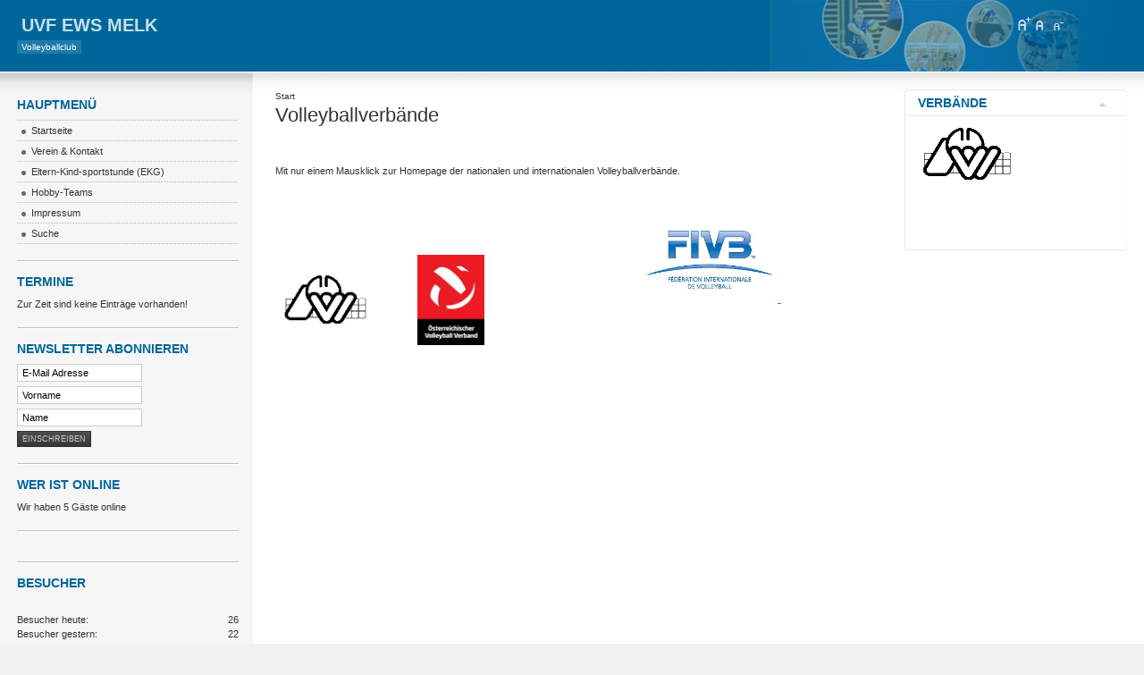

--- FILE ---
content_type: text/html; charset=utf-8
request_url: http://www.uvf-melk.at/web/index.php?option=com_content&view=article&id=586t
body_size: 21213
content:
<!-- quirks mode -->

<!DOCTYPE html PUBLIC "-//W3C//DTD XHTML 1.0 Transitional//EN" "http://www.w3.org/TR/xhtml1/DTD/xhtml1-transitional.dtd">

<html xmlns="http://www.w3.org/1999/xhtml" xml:lang="de-de" lang="de-de">

<head>
  <meta http-equiv="content-type" content="text/html; charset=utf-8" />
  <meta name="robots" content="index, follow" />
  <meta name="keywords" content="joomla, Joomla" />
  <meta name="title" content="Volleyballverbände" />
  <meta name="author" content="Alina Styra" />
  <meta name="description" content="Joomla! - dynamische Portal-Engine und Content-Management-System" />
  <meta name="generator" content="Joomla! 1.5 - Open Source Content Management" />
  <title>Volleyballverbände</title>
  <link href="/web/templates/ja_purity/favicon.ico" rel="shortcut icon" type="image/x-icon" />
  <link rel="stylesheet" href="/web/media/system/css/modal.css" type="text/css" />
  <link rel="stylesheet" href="http://www.uvf-melk.at/web/components/com_k2/css/style.css" type="text/css" />
  <link rel="stylesheet" href="http://www.uvf-melk.at/web/modules/mod_mailchimpsignup/assets/css/default.css" type="text/css" />
  <script type="text/javascript" src="/web/media/system/js/mootools.js"></script>
  <script type="text/javascript" src="/web/media/system/js/modal.js"></script>
  <script type="text/javascript" src="http://www.uvf-melk.at/web/components/com_k2/js/k2.js"></script>
  <script type="text/javascript" src="/web/media/system/js/caption.js"></script>
  <script type="text/javascript">

		window.addEvent('domready', function() {

			SqueezeBox.initialize({});

			$$('a.modal').each(function(el) {
				el.addEvent('click', function(e) {
					new Event(e).stop();
					SqueezeBox.fromElement(el);
				});
			});
		});var K2RatingURL = 'http://www.uvf-melk.at/web/';
  </script>
  <!--[if IE 7]>
				<link href="http://www.uvf-melk.at/web/components/com_k2/css/ie7.css" rel="stylesheet" type="text/css" />
				<![endif]-->
				<!--[if lte IE 6]>
				<link href="http://www.uvf-melk.at/web/components/com_k2/css/ie6.css" rel="stylesheet" type="text/css" />
				<![endif]-->


<link rel="stylesheet" href="http://www.uvf-melk.at/web/templates/system/css/system.css" type="text/css" />
<link rel="stylesheet" href="http://www.uvf-melk.at/web/templates/system/css/general.css" type="text/css" />
<link rel="stylesheet" href="http://www.uvf-melk.at/web/templates/ja_purity/css/template.css" type="text/css" />

<script language="javascript" type="text/javascript" src="http://www.uvf-melk.at/web/templates/ja_purity/js/ja.script.js"></script>


<link rel="stylesheet" href="http://www.uvf-melk.at/web/templates/ja_purity/css/menu.css" type="text/css" />


<link rel="stylesheet" href="http://www.uvf-melk.at/web/templates/ja_purity/styles/header/blue/style.css" type="text/css" />
<link rel="stylesheet" href="http://www.uvf-melk.at/web/templates/ja_purity/styles/background/lighter/style.css" type="text/css" />
<link rel="stylesheet" href="http://www.uvf-melk.at/web/templates/ja_purity/styles/elements/blue/style.css" type="text/css" />

<!--[if IE 7.0]>
<style type="text/css">
.clearfix {display: inline-block;}
</style>
<![endif]-->

<style type="text/css">
#ja-header,#ja-mainnav,#ja-container,#ja-botsl,#ja-footer {width: 97%;margin: 0 auto;}
#ja-wrapper {min-width: 100%;}
</style>
</head>

<body id="bd" class="fs2 Moz" >
<a name="Top" id="Top"></a>
<ul class="accessibility">
	<li><a href="#ja-content" title="Zum Inhalt wechseln">Zum Inhalt wechseln</a></li>
	<li><a href="#ja-mainnav" title="Zur Hauptnavigation">Zur Hauptnavigation</a></li>
	<li><a href="#ja-col1" title="Zur ersten Spalte">Zur ersten Spalte</a></li>
	<li><a href="#ja-col2" title="Zur zweiten Spalte">Zur zweiten Spalte</a></li>
</ul>

<div id="ja-wrapper">

<!-- BEGIN: HEADER -->
<div id="ja-headerwrap">
	<div id="ja-header" class="clearfix" style="background: url(http://www.uvf-melk.at/web/templates/ja_purity/images/header/header1.jpg) no-repeat top right;">

	<div class="ja-headermask">&nbsp;</div>

			<h1 class="logo-text">
			<a href="/web/index.php" title="UVF Melk - Volleyballteams"><span>UVF EWS Melk</span></a>
		</h1>
		<p class="site-slogan">Volleyballclub</p>
	
			<ul class="ja-usertools-font">
	      <li><img style="cursor: pointer;" title="Schrift vergrößern" src="http://www.uvf-melk.at/web/templates/ja_purity/images/user-increase.png" alt="Schrift vergrößern" id="ja-tool-increase" onclick="switchFontSize('ja_purity_ja_font','inc'); return false;" /></li>
		  <li><img style="cursor: pointer;" title="Standard-Schriftgröße" src="http://www.uvf-melk.at/web/templates/ja_purity/images/user-reset.png" alt="Standard-Schriftgröße" id="ja-tool-reset" onclick="switchFontSize('ja_purity_ja_font',2); return false;" /></li>
		  <li><img style="cursor: pointer;" title="Schriftgröße verkleinern" src="http://www.uvf-melk.at/web/templates/ja_purity/images/user-decrease.png" alt="Schriftgröße verkleinern" id="ja-tool-decrease" onclick="switchFontSize('ja_purity_ja_font','dec'); return false;" /></li>
		</ul>
		<script type="text/javascript">var CurrentFontSize=parseInt('2');</script>
		
	
	</div>
</div>
<!-- END: HEADER -->

<!-- BEGIN: MAIN NAVIGATION -->
<!-- END: MAIN NAVIGATION -->

<div id="ja-containerwrap">
<div id="ja-containerwrap2">
	<div id="ja-container">
	<div id="ja-container2" class="clearfix">

		<div id="ja-mainbody" class="clearfix">

		<!-- BEGIN: CONTENT -->
		<div id="ja-contentwrap">
		<div id="ja-content">

			

						<div id="ja-pathway">
				<span class="breadcrumbs pathway">
Start</span>

			</div>
			
			
<h2 class="contentheading">
			Volleyballverbände	</h2>




<div class="article-content">
<p><br /></p><p>Mit nur einem Mausklick zur Homepage der nationalen und internationalen Volleyballverbände.</p><p><br /></p><p><a target="_blank" mce_href="http://www.noevv.at" href="http://www.noevv.at"><img src="/web/images/stories/diverse_Logos/noevv.gif" mce_src="/web/images/stories/diverse_Logos/noevv.gif" style="vertical-align: middle; margin: 5px;" mce_style="vertical-align: middle; margin: 5px;" border="0" height="102" width="102" /></a>              <a target="_blank" mce_href="http://www.volleynet.at" href="http://www.volleynet.at"><img src="/web/images/stories/Verband/OeVV_Logo_hoch_rot-100.jpg" mce_src="/web/images/stories/Verband/OeVV_Logo_hoch_rot-100.jpg" style="margin: 5px; vertical-align: middle;" mce_style="margin: 5px; vertical-align: middle;" border="0" height="101" width="75" /></a>               <a target="_blank" mce_href="http://www.cev.lu/" href="http://www.cev.lu/"><img src="https://encrypted-tbn2.gstatic.com/images?q=tbn:ANd9GcSha1UbM8LzLOevkgow9rwVDvwXOttVsbZnzJ6bGVVEMDU3Ellt" mce_src="https://encrypted-tbn2.gstatic.com/images?q=tbn:ANd9GcSha1UbM8LzLOevkgow9rwVDvwXOttVsbZnzJ6bGVVEMDU3Ellt" alt="https://encrypted-tbn2.gstatic.com/images?q=tbn:ANd9GcSha1UbM8LzLOevkgow9rwVDvwXOttVsbZnzJ6bGVVEMDU3Ellt" border="0" height="101" width="83" /></a>              <a mce_href="http://www.fivb.org/" href="http://www.fivb.org/" target="_blank"><img src="https://encrypted-tbn2.gstatic.com/images?q=tbn:ANd9GcSC13SjXL3UByVLVe_LjVEq1JsFRQbN8FATe0wLnog4LJrckBh-hw" mce_src="https://encrypted-tbn2.gstatic.com/images?q=tbn:ANd9GcSC13SjXL3UByVLVe_LjVEq1JsFRQbN8FATe0wLnog4LJrckBh-hw" alt="https://encrypted-tbn2.gstatic.com/images?q=tbn:ANd9GcSC13SjXL3UByVLVe_LjVEq1JsFRQbN8FATe0wLnog4LJrckBh-hw" border="0" height="95" width="154" />  </a><br mce_bogus="1" /></p></div>


<span class="article_separator">&nbsp;</span>


			
		</div>
		</div>
		<!-- END: CONTENT -->

				<!-- BEGIN: LEFT COLUMN -->
		<div id="ja-col1">
					<div class="moduletable_menu">
					<h3>Hauptmenü</h3>
					<ul class="menu"><li class="item1"><a href="http://www.uvf-melk.at/web/"><span>Startseite</span></a></li><li class="parent item70"><a href="/web/index.php?option=com_content&amp;view=article&amp;id=573&amp;Itemid=70"><span>Verein &amp; Kontakt</span></a></li><li class="item219"><a href="/web/index.php?option=com_content&amp;view=article&amp;id=836&amp;Itemid=219"><span>Eltern-Kind-sportstunde (EKG)</span></a></li><li class="parent item68"><a href="/web/index.php?option=com_content&amp;view=article&amp;id=485&amp;Itemid=68"><span>Hobby-Teams</span></a></li><li class="item193"><a href="/web/index.php?option=com_content&amp;view=article&amp;id=527&amp;Itemid=193"><span>Impressum</span></a></li><li class="item198"><a href="/web/index.php?option=com_search&amp;view=search&amp;Itemid=198"><span>Suche</span></a></li></ul>		</div>
			<div class="moduletable">
					<h3>Termine</h3>
					Zur Zeit sind keine Einträge vorhanden!<ul>		</div>
			<div class="moduletable">
					<h3>Newsletter abonnieren</h3>
					  
<script type="text/javascript">
/* <![CDATA[ */
window.addEvent('load', function() {
    $('mcsignupSubmit6057').addEvent('click', function(){
	var isMember = 0;
	// Validate email address with regex
	if ( !checkEmail( document.mcsignupForm6057.EMAIL.value ) )
	{
	    alert("Bitte geben Sie eine gültige Emailadresse ein.");
	    return;
	}
	rVal = true;
	var doneElements = '';
	$$('#mcsignup6057 .mcsignupRequired').each(function(el){
			
	    if(rVal){
		var defVal = el.getProperty('title');
		var thisName = el.getProperty('name');
		if( (el.getProperty('type') == 'checkbox' || el.getProperty('type') == 'radio') && el.getProperty('checked') == false ){
		    if( doneElements.indexOf( thisName )){
			doneElements = doneElements + thisName;
			rVal = false;
			return false;
		    } else {
			valid = -1;
			for (i = document.mcsignupForm6057.elements[thisName].length-1; i > -1; i--) {
			    if ( document.mcsignupForm6057.elements[thisName].checked ) {
				valid = i;
				i = -1;
			    }
			}
			if (valid == -1) {
			    alert( defVal.replace(' \*','')+' wird benötigt.');
			    rVal = false;
			    return false;
			}
		    }
		} else if(el.value == '' || ( el.value == defVal && ! isMember ) ){
		    alert( defVal.replace(' \*','')+' wird benötigt.');
		    rVal = false;
		    return false;
		}

		return rVal;
	    } else {
		return;
	    }
	});
		
	// Submit the form
	if(rVal){
	    subscribe6057();
	}
    });
	
});

function subscribe6057(){

//  var introSlider6057 = new Fx.Slide('intro6057');
//  var mcsignupFormSlider6057 = new Fx.Slide('mcsignupForm6057');
//  introSlider6057.slideOut();
//  mcsignupFormSlider6057.slideOut();
	
    document.getElementById('intro6057').style.display = 'none';
    document.getElementById('mcsignupForm6057').style.display = 'none';
    document.getElementById('ajaxLoader6057').style.display = 'block';

    var url = baseUrl + 'modules/mod_mailchimpsignup/assets/scripts/ajax-subscribe.php';
    var data = new Object();
    data["listid"] = '2461f35743';
    data["ip"] = '3.17.13.253';
    data["thankyouMsg"] = 'Danke, dass Sie unseren Newsletter abonniert haben!
Sie können diesen jederzeit wieder stornieren! Ihr UVF-Newsletter-Team';
    data["updateMsg"] = 'Sie sind bereits in unserer Newsletter-Liste eingeschrieben. Ihre Einstellungen wurde erfolgreich geändert. Herzlichen Dank, Ihr UVF Newsletter-Team';
    data["userId"] = '0';

    var merges = '';
    var mergeVal = [];
    $$('#mcsignup6057 .submitInt').each(function(el){
	if(mergeVal[el.getProperty('name')] == undefined){
	    mergeVal[el.getProperty('name')] = '';
	}
	if(el.getProperty('type') == 'radio' ){
	    if(el.checked == true){
		mergeVal[el.getProperty('name')] = el.value;
	    }
	} else if(el.getProperty('type') == 'checkbox' ){
	    if(el.checked == true){
		mergeVal[el.getProperty('name')] = mergeVal[el.getProperty('name')] + el.value + ',';
	    }
	} else {
	    if(el.value != el.getProperty('title') && el.value+' *' != el.getProperty('title') ){
		mergeVal[el.getProperty('name')] = el.value;
	    }
	}
	data[el.getProperty('name')] = mergeVal[el.getProperty('name')];
	merges = merges +'|'+ el.getProperty('name')
    });
    data["merges"] = merges;

    var groups = '';
    var groupVal = [];
    $$('#mcsignup6057 .submitMerge').each(function(el){
	if(groupVal[el.getProperty('name')] == undefined){
	    groupVal[el.getProperty('name')] = '';
	}
	if(el.getProperty('type') == 'radio' ){
	    if(el.checked == true){
		groupVal[el.getProperty('name')] = el.value;
	    }
	} else if(el.getProperty('type') == 'checkbox' ){
	    if(el.checked == true){
		groupVal[el.getProperty('name')] = groupVal[el.getProperty('name')] + el.value + ',';
	    }
	} else {
	    if(el.value != el.getProperty('title') && el.value+' *' != el.getProperty('title') ){
		groupVal[el.getProperty('name')] = el.value;
	    }
	}

	data[el.getProperty('name')] = groupVal[el.getProperty('name')];
	groups = groups +'|'+ el.getProperty('name')
    });
    data['groups'] = groups;

    doAjaxTask(url, data, function(postback){
	document.getElementById('ajaxLoader6057').style.display = 'none';
	document.getElementById('mcsignupResult6057').style.display = 'block';
	if( MooTools.version >= '1.3' ){
	    $('mcsignupResult6057').set('html', postback.html);
	} else {
	    $('mcsignupResult6057').setHTML(postback.html);
	}
	$('mcsignupResult6057').style.display='block';
	if(postback.js){
	    eval( postback.js );
	}
	if(postback.error){
	    document.getElementById('tryAgain6057').style.display = 'block';
	}
    });

}

var baseUrl = 'http://www.uvf-melk.at/web/';

function tryAgain6057(){
    document.getElementById('tryAgain6057').style.display = 'none';
    document.getElementById('mcsignupResult6057').style.display = 'none';
    document.getElementById('intro6057').style.display = 'block';
    document.getElementById('mcsignupForm6057').style.display = 'block';
}

function checkEmail(email){
    var pattern = /^([a-zA-Z0-9_\.\-])+\@(([a-zA-Z0-9\-])+\.)+([a-zA-Z0-9]{2,4})+$/;
    return pattern.test(email);
}

function checkNumber(str){
    var pattern = /^d.*/;
    return pattern.test(str);
}
function doAjaxTask( url, data, callback ){
	var a=new Ajax(url,{
		method:"post",
		data:{"elements":Json.toString(data)},
		onComplete: function(response){
			var resp=Json.evaluate(response);
			callback(resp);
		}
	}).request();
}
/* ]]> */
</script>
<div id="mcsignup6057" class="mcsignup ">
<div id="intro6057">
    </div>
<div id="mcsignupFormWrapper6057">

<form action="http://www.uvf-melk.at/web/index.php?option=com_content&view=article&id=586t" method="post" id="mcsignupForm6057" name="mcsignupForm6057" onsubmit="return false;">
<div><input name="EMAIL" id="EMAIL" class="mcsignupRequired submitInt inputbox" type="text" value="E-Mail Adresse" title="E-Mail Adresse *" onfocus="if(this.value=='E-Mail Adresse'){this.value='';}" onblur="if(this.value==''){this.value='E-Mail Adresse';}" /></div><div><input name="FNAME" id="FNAME" class="submitInt inputbox" type="text" value="Vorname" title="Vorname" onfocus="if(this.value=='Vorname'){this.value='';}" onblur="if(this.value==''){this.value='Vorname';}" /></div><div><input name="LNAME" id="LNAME" class="submitInt inputbox" type="text" value="Name" title="Name" onfocus="if(this.value=='Name'){this.value='';}" onblur="if(this.value==''){this.value='Name';}" /></div><input type="hidden" name="767f3024515ca9bd9f66df90a948632d" value="1" /><div>
    <input type="button" class="button" value="Einschreiben" id="mcsignupSubmit6057" />
</div>
</form>
</div>
<div id="ajaxLoader6057" style="text-align:center;display:none;"><img src="http://www.uvf-melk.at/web/modules/mod_mailchimpsignup/assets/images/ajax-loader.gif" alt="Please wait"/></div>
<div id="mcsignupResult6057" class="mcsignupResult" style="display:none;"></div>
<div id="tryAgain6057" class="tryAgain" style="display:none;"><a href="javascript:void(0);" onclick="javascript:tryAgain6057();">Nochmal versuchen</a></div>
</div>
		</div>
			<div class="moduletable">
					<h3>Wer ist online</h3>
					Wir haben&nbsp;5 Gäste&nbsp;online		</div>
			<div class="moduletable">
					<!-- JoomlaStatsActivated -->		</div>
			<div class="moduletable">
					<h3>Besucher</h3>
					﻿<table border="0" width="100%" cellpadding="0" cellspacing="0"><tr><td>Besucher heute:</td><td style="text-align: right;">26</td></tr><tr><td>Besucher gestern:</td><td style="text-align: right;">22</td></tr><tr><td>Besucher dieses Monat:</td><td style="text-align: right;">450</td></tr><tr><td>Besucher gesamt:</td><td style="text-align: right;">338590</td></tr><tr><td>Max. Tagesbesucher:</td><td style="text-align: right;">1651</td></tr><tr><td>Tag der meisten Besucher:</td><td style="text-align: right;">2021-06-01</td></tr><tr><td>Messung seit:</td><td style="text-align: right;">2009-10-27</td></tr></table>		</div>
			<div class="moduletable">
					<h3>weltweite Besucher</h3>
					<span class="small">Top 5:</span><br/><table cellspacing="0" width="1"><tr><td><img src="/web/components/com_joomlastats/images/tld-png-16x11-1/unknown.png" alt="Unknown flag" title="UNKNOWN Unknown" /></td><td style="white-space: nowrap; text-align: right;">&nbsp;33%</td><td style="white-space: nowrap; text-align: left;">Unknown&nbsp;(111819)</td></tr><tr><td><img src="/web/components/com_joomlastats/images/tld-png-16x11-1/de.png" alt="Germany flag" title="DE Germany" /></td><td style="white-space: nowrap; text-align: right;">&nbsp;23%</td><td style="white-space: nowrap; text-align: left;">Germany&nbsp;(78642)</td></tr><tr><td><img src="/web/components/com_joomlastats/images/tld-png-16x11-1/at.png" alt="Austria flag" title="AT Austria" /></td><td style="white-space: nowrap; text-align: right;">&nbsp;23%</td><td style="white-space: nowrap; text-align: left;">Austria&nbsp;(76483)</td></tr><tr><td><img src="/web/components/com_joomlastats/images/tld-png-16x11-1/us.png" alt="United States flag" title="US United States" /></td><td style="white-space: nowrap; text-align: right;">&nbsp;18%</td><td style="white-space: nowrap; text-align: left;">United&nbsp;States&nbsp;(59675)</td></tr><tr><td><img src="/web/components/com_joomlastats/images/tld-png-16x11-1/ru.png" alt="Russian Federation flag" title="RU Russian Federation" /></td><td style="white-space: nowrap; text-align: right;">&nbsp;&lt;1%</td><td style="white-space: nowrap; text-align: left;">Russian&nbsp;Federation&nbsp;(2686)</td></tr></table><b>338592 visits from 119 countries</b><br/>		</div>
	
		</div><br />
		<!-- END: LEFT COLUMN -->
		
		</div>

				<!-- BEGIN: RIGHT COLUMN -->
		<div id="ja-col2">
					<div class="jamod module" id="Mod46">
			<div>
				<div>
					<div>
																		<h3 class="show"><span>Verbände</span></h3>
												<div class="jamod-content"> <noscript>
	 <div>ImageSlideShow requires Javascript</div>
 </noscript>

<link rel="stylesheet" type="text/css" href="/web/modules/mod_briaskISS/mod_briaskISS.css" />
<script type="text/javascript" src="/web/modules/mod_briaskISS/mod_briaskISS.js"></script>



<ul id="briask-iss46" class="briask-iss" style="width:160px;height:130px"><li><a href="http://www.uvf-melk.at/web/index.php?option=com_content&view=article&id=586t"><img src="/web/images/stories/Verband/noevv.gif" alt="Verband" /></a></li><li><a href="http://www.uvf-melk.at/web/index.php?option=com_content&view=article&id=586t"><img src="/web/images/stories/Verband/avl.jpg" alt="Verband" /></a></li><li><a href="http://www.uvf-melk.at/web/index.php?option=com_content&view=article&id=586t"><img src="/web/images/stories/Verband/OeVV_Logo_hoch_rot-100.jpg" alt="Verband" /></a></li></ul>
<script type="text/javascript">
var briaskPics46 = [0];
var briaskInstance46 =
	new briaskISS(46,0,5000,50, briaskPics46);
</script></div>
					</div>
				</div>
			</div>
		</div>
	
		</div><br />
		<!-- END: RIGHT COLUMN -->
		
	</div>
	</div>
</div>
</div>


<!-- BEGIN: FOOTER -->
<div id="ja-footerwrap">
<div id="ja-footer" class="clearfix">

	<div id="ja-footnav">
		<ul id="mainlevel-nav"><li><a href="/web/index.php?option=com_content&amp;view=article&amp;id=25&amp;Itemid=28" class="mainlevel-nav" >Über Joomla!</a></li><li><a href="/web/index.php?option=com_content&amp;view=article&amp;id=22&amp;Itemid=29" class="mainlevel-nav" >Eigenschaften</a></li></ul>
	</div>

	<div class="copyright">
		
	</div>

	<div class="ja-cert">
		
    <a href="http://jigsaw.w3.org/css-validator/check/referer" target="_blank" title="Unsere Website hat gültiges CSS." style="text-decoration: none;">
		<img src="http://www.uvf-melk.at/web/templates/ja_purity/images/but-css.gif" border="none" alt="Unsere Website hat gültiges CSS." />
		</a>
		<a href="http://validator.w3.org/check/referer" target="_blank" title="Unsere Website hat gültiges XHTML 1.0." style="text-decoration: none;">
		<img src="http://www.uvf-melk.at/web/templates/ja_purity/images/but-xhtml10.gif" border="none" alt="Unsere Website hat gültiges XHTML 1.0." />
		</a>
	</div>

	<br />
</div>
</div>
<!-- END: FOOTER -->

</div>



</body>

</html>


--- FILE ---
content_type: text/css
request_url: http://www.uvf-melk.at/web/modules/mod_mailchimpsignup/assets/css/default.css
body_size: 193
content:
.mcsignup {

}
.mcsignup input[type="text"] {
	margin-bottom: 5px;
}
.mcsignup select {
	margin-bottom: 5px;
}
.mcsignup .calendar {
	position: relative;
	left:3px;
	top:4px;
}



--- FILE ---
content_type: text/css
request_url: http://www.uvf-melk.at/web/modules/mod_briaskISS/mod_briaskISS.css
body_size: 557
content:
@CHARSET "ISO-8859-1";

 ul.briask-iss {position:relative;list-style:none;list-style-image:none;margin:0px auto;padding:0px;overflow:hidden;border:none;background:none;}
 ul.briask-iss li {list-style:none;margin:0px;padding:0px;border:none;background:none;}
 ul.briask-iss li a {margin:0px;padding:0px;border:none;background:none;}
 ul.briask-iss li a img {display:none;position:absolute;padding:0px;top:0;left:0;border:none;background:none;}
 ul.briask-iss li img {display:none;position:absolute;top:0;padding:0px;left:0;border:none;background:none;}

--- FILE ---
content_type: application/javascript
request_url: http://www.uvf-melk.at/web/components/com_k2/js/k2.js
body_size: 2855
content:
/*
// "K2" Component by JoomlaWorks for Joomla! 1.5.x - Version 2.1
// Copyright (c) 2006 - 2009 JoomlaWorks Ltd. All rights reserved.
// Released under the GNU/GPL license: http://www.gnu.org/copyleft/gpl.html
// More info at http://www.joomlaworks.gr and http://k2.joomlaworks.gr
// Designed and developed by the JoomlaWorks team
// *** Last update: September 9th, 2009 ***
*/

window.addEvent('domready', function(){
	
  // Comments
  if ($('comment-form')) {
    $('comment-form').addEvent('submit', function(e){
      new Event(e).stop();
      var log2 = $('formLog').empty().addClass('formLogLoading');
      this.send({
        update: log2,
        onComplete: function(res){
          log2.removeClass('formLogLoading');
  				if(typeof(Recaptcha) != "undefined"){ 
						Recaptcha.reload();
  				}
          if (res.substr(13, 7) == 'success') {
              window.location.reload();
          }
        }
      });
    });
  }
  
  // Text Resizer
  if ($('fontDecrease')) {
		$('fontDecrease').addEvent('click', function(e){
			new Event(e).stop();
			$$('.itemFullText').removeClass('largerFontSize');
			$$('.itemFullText').addClass('smallerFontSize');
		});
  }
  if ($('fontIncrease')) {
		$('fontIncrease').addEvent('click', function(e){
			new Event(e).stop();
			$$('.itemFullText').removeClass('smallerFontSize');
			$$('.itemFullText').addClass('largerFontSize');
		});
  }
  
  // Smooth Scroll
  new SmoothScroll({
      duration: 500
  });
  	
	// Rating
	if ($$('.itemRatingForm').length > 0) {
		$$('.itemRatingForm a').addEvent('click', function(e){
			e = new Event(e).stop();
			var itemID = this.getProperty('rel');
			var log = $('itemRatingLog' + itemID).empty().addClass('formLogLoading');
			var rating = this.getText();
			var url = K2RatingURL+"index.php?option=com_k2&view=item&task=vote&user_rating=" + rating + "&itemID=" + itemID;
			new Ajax(url, {
				method: "get",
				update: log,
				onComplete: function(){
					log.removeClass('formLogLoading');
					new Ajax(K2RatingURL+"index.php?option=com_k2&view=item&task=getVotesPercentage&itemID=" + itemID, {
						method: "get",
						onComplete: function(percentage){
							$('itemCurrentRating' + itemID).setStyle('width', percentage + "%");
							setTimeout(function(){
								new Ajax(K2RatingURL+"index.php?option=com_k2&view=item&task=getVotesNum&itemID=" + itemID, {
									method: "get",
									update: log
								}).request();
							}, 2000);
						}
					}).request();
				}
			}).request();
		});
	}	
	
});

window.addEvent('load', function(){

  // Equal block heights for the "default" view
  if($$('.subCategory')){
		var blocks = $$('.subCategory');
		var maxHeight = 0;
		blocks.each(function(item){
			maxHeight = Math.max(maxHeight, parseInt(item.getStyle('height')));
		});
		blocks.setStyle('height', maxHeight);
	}
	
});

// End
